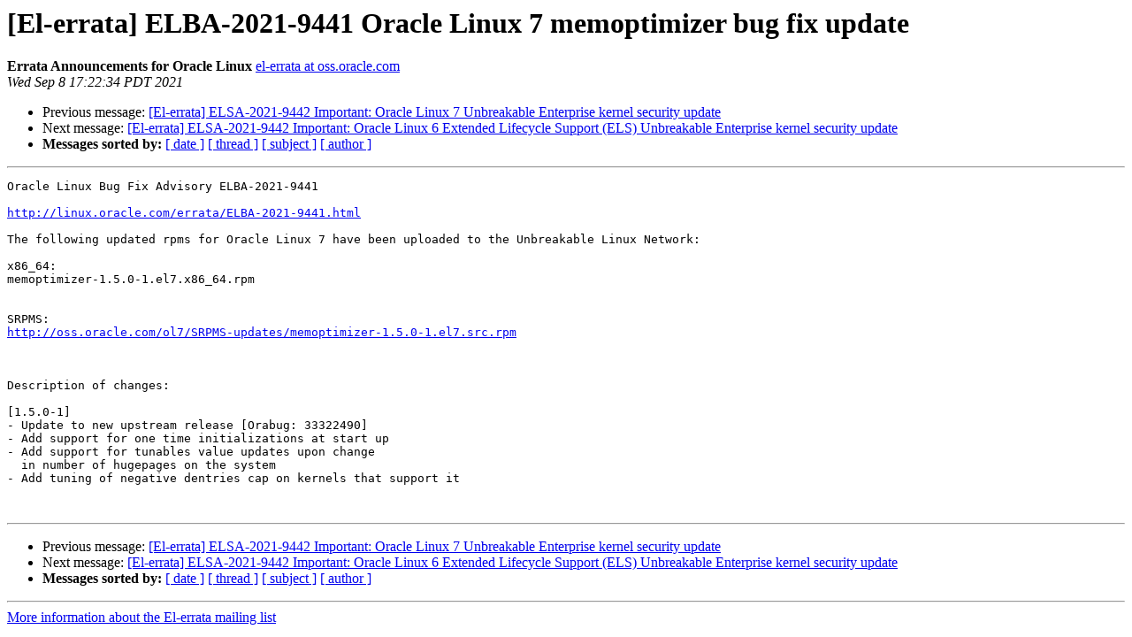

--- FILE ---
content_type: text/html; charset=UTF-8
request_url: https://oss.oracle.com/pipermail/el-errata/2021-September/011636.html
body_size: 1200
content:
<!DOCTYPE HTML PUBLIC "-//W3C//DTD HTML 3.2//EN">
<HTML>
 <HEAD>
   <TITLE> [El-errata] ELBA-2021-9441 Oracle Linux 7 memoptimizer bug fix	update
   </TITLE>
   <LINK REL="Index" HREF="index.html" >
   <LINK REL="made" HREF="mailto:el-errata%40oss.oracle.com?Subject=Re:%20%5BEl-errata%5D%20ELBA-2021-9441%20Oracle%20Linux%207%20memoptimizer%20bug%20fix%0A%09update&In-Reply-To=%3C613953ca.rvJZsvDYNpnavtIA%25keshav.sharma%40oracle.com%3E">
   <META NAME="robots" CONTENT="index,nofollow">
   <META http-equiv="Content-Type" content="text/html; charset=us-ascii">
   <LINK REL="Previous"  HREF="011637.html">
   <LINK REL="Next"  HREF="011638.html">
 </HEAD>
 <BODY BGCOLOR="#ffffff">
   <H1>[El-errata] ELBA-2021-9441 Oracle Linux 7 memoptimizer bug fix	update</H1>
    <B>Errata Announcements for Oracle Linux</B> 
    <A HREF="mailto:el-errata%40oss.oracle.com?Subject=Re:%20%5BEl-errata%5D%20ELBA-2021-9441%20Oracle%20Linux%207%20memoptimizer%20bug%20fix%0A%09update&In-Reply-To=%3C613953ca.rvJZsvDYNpnavtIA%25keshav.sharma%40oracle.com%3E"
       TITLE="[El-errata] ELBA-2021-9441 Oracle Linux 7 memoptimizer bug fix	update">el-errata at oss.oracle.com
       </A><BR>
    <I>Wed Sep  8 17:22:34 PDT 2021</I>
    <P><UL>
        <LI>Previous message: <A HREF="011637.html">[El-errata] ELSA-2021-9442 Important: Oracle Linux 7 Unbreakable Enterprise kernel security update
</A></li>
        <LI>Next message: <A HREF="011638.html">[El-errata] ELSA-2021-9442 Important: Oracle Linux 6 Extended Lifecycle Support (ELS) Unbreakable Enterprise kernel security update
</A></li>
         <LI> <B>Messages sorted by:</B> 
              <a href="date.html#11636">[ date ]</a>
              <a href="thread.html#11636">[ thread ]</a>
              <a href="subject.html#11636">[ subject ]</a>
              <a href="author.html#11636">[ author ]</a>
         </LI>
       </UL>
    <HR>  
<!--beginarticle-->
<PRE>Oracle Linux Bug Fix Advisory ELBA-2021-9441

<A HREF="http://linux.oracle.com/errata/ELBA-2021-9441.html">http://linux.oracle.com/errata/ELBA-2021-9441.html</A>

The following updated rpms for Oracle Linux 7 have been uploaded to the Unbreakable Linux Network:

x86_64:
memoptimizer-1.5.0-1.el7.x86_64.rpm


SRPMS:
<A HREF="http://oss.oracle.com/ol7/SRPMS-updates/memoptimizer-1.5.0-1.el7.src.rpm">http://oss.oracle.com/ol7/SRPMS-updates/memoptimizer-1.5.0-1.el7.src.rpm</A>



Description of changes:

[1.5.0-1]
- Update to new upstream release [Orabug: 33322490]
- Add support for one time initializations at start up
- Add support for tunables value updates upon change
  in number of hugepages on the system
- Add tuning of negative dentries cap on kernels that support it


</PRE>



<!--endarticle-->
    <HR>
    <P><UL>
        <!--threads-->
	<LI>Previous message: <A HREF="011637.html">[El-errata] ELSA-2021-9442 Important: Oracle Linux 7 Unbreakable Enterprise kernel security update
</A></li>
	<LI>Next message: <A HREF="011638.html">[El-errata] ELSA-2021-9442 Important: Oracle Linux 6 Extended Lifecycle Support (ELS) Unbreakable Enterprise kernel security update
</A></li>
         <LI> <B>Messages sorted by:</B> 
              <a href="date.html#11636">[ date ]</a>
              <a href="thread.html#11636">[ thread ]</a>
              <a href="subject.html#11636">[ subject ]</a>
              <a href="author.html#11636">[ author ]</a>
         </LI>
       </UL>

<hr>
<a href="https://oss.oracle.com/mailman/listinfo/el-errata">More information about the El-errata
mailing list</a><br>
</body></html>
